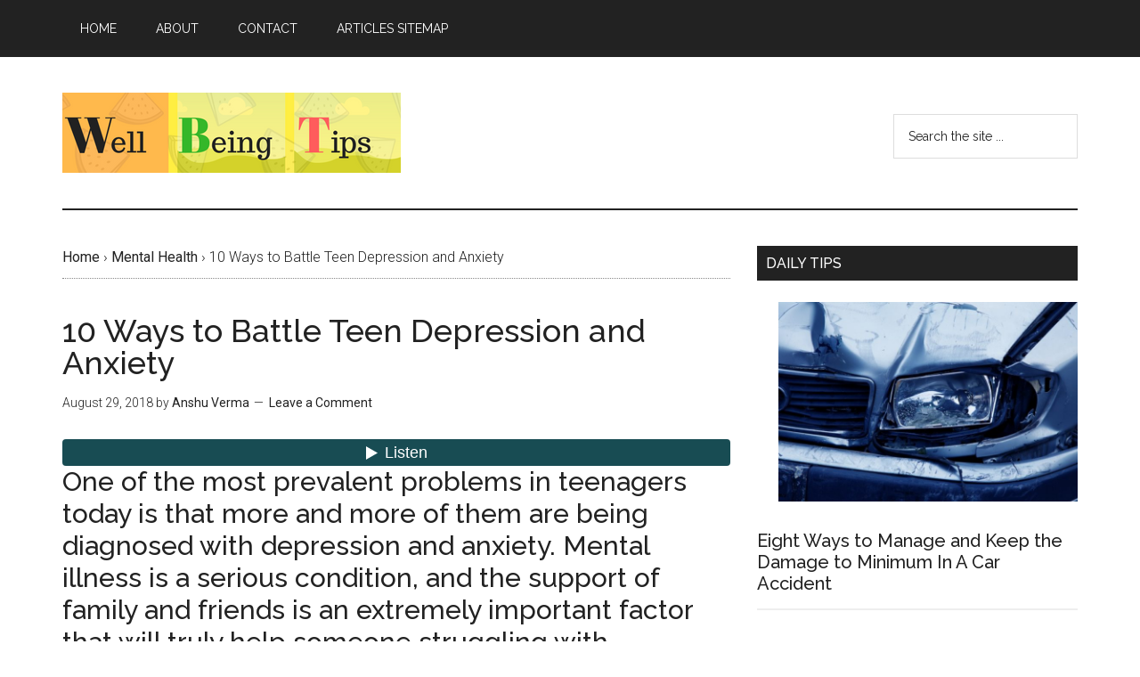

--- FILE ---
content_type: text/html; charset=UTF-8
request_url: https://wellbeing-support.com/10-ways-to-battle-teen-depression-and-anxiety/
body_size: 20522
content:
<!DOCTYPE html>
<html lang="en-US">
<head >
<meta charset="UTF-8" />
<meta name="viewport" content="width=device-width, initial-scale=1" />

		<script type='text/javascript'>
		(function() {
			var wpssCPToken = '785a43fafab41b5adf38d7fa73e4a7d28e3655d291c4249c7b53097c68adf929';
			
			// Add security token to comment form on submit
			if (typeof jQuery !== 'undefined') {
				jQuery(document).ready(function($) {
					$('#commentform, .comment-respond form').on('submit', function() {
						var existingToken = $(this).find('input[name="wpss_cp_token"]');
						if (existingToken.length === 0) {
							$(this).append('<input type="hidden" name="wpss_cp_token" value="' + wpssCPToken + '" />');
						}
						// Set cookie for additional validation
						document.cookie = 'wpss_cp_cookie=' + wpssCPToken + '; path=/; secure; samesite=strict;';
					});
				});
			} else {
				// Vanilla JavaScript fallback for sites without jQuery
				if (document.readyState === 'loading') {
					document.addEventListener('DOMContentLoaded', function() {
						setupSecurityValidation();
					});
				} else {
					setupSecurityValidation();
				}
				
				function setupSecurityValidation() {
					var form = document.getElementById('commentform');
					if (!form) form = document.querySelector('.comment-respond form');
					
					if (form) {
						form.addEventListener('submit', function(e) {
							var tokenInput = document.createElement('input');
							tokenInput.type = 'hidden';
							tokenInput.name = 'wpss_cp_token';
							tokenInput.value = wpssCPToken;
							form.appendChild(tokenInput);
							
							// Set security cookie
							document.cookie = 'wpss_cp_cookie=' + wpssCPToken + '; path=/; secure; samesite=strict;';
						});
					}
				}
			}
		})();
		</script><meta name='robots' content='index, follow, max-image-preview:large, max-snippet:-1, max-video-preview:-1' />

	<!-- This site is optimized with the Yoast SEO plugin v26.2 - https://yoast.com/wordpress/plugins/seo/ -->
	<title>10 Ways to Battle Teen Depression and Anxiety | Well Being Tips</title>
	<meta name="description" content="One of the most prevalent problems in teenagers today is that more and more of them are being diagnosed with depression and anxiety. Mental illness is a" />
	<link rel="canonical" href="https://wellbeing-support.com/10-ways-to-battle-teen-depression-and-anxiety/" />
	<meta property="og:locale" content="en_US" />
	<meta property="og:type" content="article" />
	<meta property="og:title" content="10 Ways to Battle Teen Depression and Anxiety | Well Being Tips" />
	<meta property="og:description" content="One of the most prevalent problems in teenagers today is that more and more of them are being diagnosed with depression and anxiety. Mental illness is a" />
	<meta property="og:url" content="https://wellbeing-support.com/10-ways-to-battle-teen-depression-and-anxiety/" />
	<meta property="og:site_name" content="Well Being Tips" />
	<meta property="article:publisher" content="https://www.facebook.com/WellbeingSupport" />
	<meta property="article:author" content="https://www.facebook.com/anshupriya.verma" />
	<meta property="article:published_time" content="2018-08-28T23:33:35+00:00" />
	<meta property="article:modified_time" content="2021-10-07T16:47:26+00:00" />
	<meta property="og:image" content="https://wellbeing-support.com/wp-content/uploads/2018/08/teen-depression-school.jpg" />
	<meta property="og:image:width" content="750" />
	<meta property="og:image:height" content="500" />
	<meta property="og:image:type" content="image/jpeg" />
	<meta name="author" content="Anshu Verma" />
	<script type="application/ld+json" class="yoast-schema-graph">{"@context":"https://schema.org","@graph":[{"@type":"Article","@id":"https://wellbeing-support.com/10-ways-to-battle-teen-depression-and-anxiety/#article","isPartOf":{"@id":"https://wellbeing-support.com/10-ways-to-battle-teen-depression-and-anxiety/"},"author":{"name":"Anshu Verma","@id":"https://wellbeing-support.com/#/schema/person/ffbe84116178bb2f5315c96932102ad7"},"headline":"10 Ways to Battle Teen Depression and Anxiety","datePublished":"2018-08-28T23:33:35+00:00","dateModified":"2021-10-07T16:47:26+00:00","mainEntityOfPage":{"@id":"https://wellbeing-support.com/10-ways-to-battle-teen-depression-and-anxiety/"},"wordCount":940,"commentCount":0,"publisher":{"@id":"https://wellbeing-support.com/#organization"},"image":{"@id":"https://wellbeing-support.com/10-ways-to-battle-teen-depression-and-anxiety/#primaryimage"},"thumbnailUrl":"https://wellbeing-support.com/wp-content/uploads/2018/08/teen-depression-school.jpg","keywords":["Teen Anxiety","Teen Depression","teenagers"],"articleSection":["Mental Health"],"inLanguage":"en-US","potentialAction":[{"@type":"CommentAction","name":"Comment","target":["https://wellbeing-support.com/10-ways-to-battle-teen-depression-and-anxiety/#respond"]}]},{"@type":"WebPage","@id":"https://wellbeing-support.com/10-ways-to-battle-teen-depression-and-anxiety/","url":"https://wellbeing-support.com/10-ways-to-battle-teen-depression-and-anxiety/","name":"10 Ways to Battle Teen Depression and Anxiety | Well Being Tips","isPartOf":{"@id":"https://wellbeing-support.com/#website"},"primaryImageOfPage":{"@id":"https://wellbeing-support.com/10-ways-to-battle-teen-depression-and-anxiety/#primaryimage"},"image":{"@id":"https://wellbeing-support.com/10-ways-to-battle-teen-depression-and-anxiety/#primaryimage"},"thumbnailUrl":"https://wellbeing-support.com/wp-content/uploads/2018/08/teen-depression-school.jpg","datePublished":"2018-08-28T23:33:35+00:00","dateModified":"2021-10-07T16:47:26+00:00","description":"One of the most prevalent problems in teenagers today is that more and more of them are being diagnosed with depression and anxiety. Mental illness is a","breadcrumb":{"@id":"https://wellbeing-support.com/10-ways-to-battle-teen-depression-and-anxiety/#breadcrumb"},"inLanguage":"en-US","potentialAction":[{"@type":"ReadAction","target":["https://wellbeing-support.com/10-ways-to-battle-teen-depression-and-anxiety/"]}]},{"@type":"ImageObject","inLanguage":"en-US","@id":"https://wellbeing-support.com/10-ways-to-battle-teen-depression-and-anxiety/#primaryimage","url":"https://wellbeing-support.com/wp-content/uploads/2018/08/teen-depression-school.jpg","contentUrl":"https://wellbeing-support.com/wp-content/uploads/2018/08/teen-depression-school.jpg","width":750,"height":500,"caption":"teen depression school"},{"@type":"BreadcrumbList","@id":"https://wellbeing-support.com/10-ways-to-battle-teen-depression-and-anxiety/#breadcrumb","itemListElement":[{"@type":"ListItem","position":1,"name":"Home","item":"https://wellbeing-support.com/"},{"@type":"ListItem","position":2,"name":"10 Ways to Battle Teen Depression and Anxiety"}]},{"@type":"WebSite","@id":"https://wellbeing-support.com/#website","url":"https://wellbeing-support.com/","name":"Well Being Tips","description":"Health Nutrition Exercises Beauty Social","publisher":{"@id":"https://wellbeing-support.com/#organization"},"potentialAction":[{"@type":"SearchAction","target":{"@type":"EntryPoint","urlTemplate":"https://wellbeing-support.com/?s={search_term_string}"},"query-input":{"@type":"PropertyValueSpecification","valueRequired":true,"valueName":"search_term_string"}}],"inLanguage":"en-US"},{"@type":"Organization","@id":"https://wellbeing-support.com/#organization","name":"Wellbeing Support","url":"https://wellbeing-support.com/","logo":{"@type":"ImageObject","inLanguage":"en-US","@id":"https://wellbeing-support.com/#/schema/logo/image/","url":"https://wellbeing-support.com/wp-content/uploads/2017/03/logo.jpg","contentUrl":"https://wellbeing-support.com/wp-content/uploads/2017/03/logo.jpg","width":512,"height":512,"caption":"Wellbeing Support"},"image":{"@id":"https://wellbeing-support.com/#/schema/logo/image/"},"sameAs":["https://www.facebook.com/WellbeingSupport","https://x.com/wellbeingweb"]},{"@type":"Person","@id":"https://wellbeing-support.com/#/schema/person/ffbe84116178bb2f5315c96932102ad7","name":"Anshu Verma","image":{"@type":"ImageObject","inLanguage":"en-US","@id":"https://wellbeing-support.com/#/schema/person/image/","url":"https://wellbeing-support.com/wp-content/uploads/2018/08/Anshu-Verma-100x100.jpg","contentUrl":"https://wellbeing-support.com/wp-content/uploads/2018/08/Anshu-Verma-100x100.jpg","caption":"Anshu Verma"},"description":"Anshu is the founder of Yolig.com, where she and her associates’ blog about the Yoga and Health that will help you get healthier and have a good lifestyle. Yolig is concentrated on the tips on how to practice yoga effectively and how to have a better and healthier lifestyle. She is also a Yoga Master for more than 7 years with professional teaching skills and excellent knowledge about Yoga.","sameAs":["https://www.facebook.com/anshupriya.verma","https://x.com/AnshuPriyaVerm1"]}]}</script>
	<!-- / Yoast SEO plugin. -->


<link rel="amphtml" href="https://wellbeing-support.com/10-ways-to-battle-teen-depression-and-anxiety/amp/" /><meta name="generator" content="AMP for WP 1.1.7.1"/><link rel='dns-prefetch' href='//www.googletagmanager.com' />
<link rel='dns-prefetch' href='//stats.wp.com' />
<link rel='dns-prefetch' href='//fonts.googleapis.com' />
<link rel="alternate" type="application/rss+xml" title="Well Being Tips &raquo; Feed" href="https://wellbeing-support.com/feed/" />
<link rel="alternate" type="application/rss+xml" title="Well Being Tips &raquo; Comments Feed" href="https://wellbeing-support.com/comments/feed/" />
<link rel="alternate" type="application/rss+xml" title="Well Being Tips &raquo; 10 Ways to Battle Teen Depression and Anxiety Comments Feed" href="https://wellbeing-support.com/10-ways-to-battle-teen-depression-and-anxiety/feed/" />
<link rel="alternate" title="oEmbed (JSON)" type="application/json+oembed" href="https://wellbeing-support.com/wp-json/oembed/1.0/embed?url=https%3A%2F%2Fwellbeing-support.com%2F10-ways-to-battle-teen-depression-and-anxiety%2F" />
<link rel="alternate" title="oEmbed (XML)" type="text/xml+oembed" href="https://wellbeing-support.com/wp-json/oembed/1.0/embed?url=https%3A%2F%2Fwellbeing-support.com%2F10-ways-to-battle-teen-depression-and-anxiety%2F&#038;format=xml" />
<link rel="alternate" type="application/json" href="https://wellbeing-support.com/10-ways-to-battle-teen-depression-and-anxiety/llm/" title="LLM Semantic Document - AI-Optimized Content" />
<style id='wp-img-auto-sizes-contain-inline-css' type='text/css'>
img:is([sizes=auto i],[sizes^="auto," i]){contain-intrinsic-size:3000px 1500px}
/*# sourceURL=wp-img-auto-sizes-contain-inline-css */
</style>

<link rel='stylesheet' id='magazine-pro-theme-css' href='https://wellbeing-support.com/wp-content/themes/magazine-pro/style.css?ver=1769096794' type='text/css' media='all' />
<style id='wp-emoji-styles-inline-css' type='text/css'>

	img.wp-smiley, img.emoji {
		display: inline !important;
		border: none !important;
		box-shadow: none !important;
		height: 1em !important;
		width: 1em !important;
		margin: 0 0.07em !important;
		vertical-align: -0.1em !important;
		background: none !important;
		padding: 0 !important;
	}
/*# sourceURL=wp-emoji-styles-inline-css */
</style>
<link rel='stylesheet' id='related-posts-by-taxonomy-css' href='https://wellbeing-support.com/wp-content/plugins/related-posts-by-taxonomy/includes/assets/css/styles.css?ver=a25996033b0d9e0117493ab97bfd662d' type='text/css' media='all' />
<link rel='stylesheet' id='tsbf_public_css-css' href='https://wellbeing-support.com/wp-content/plugins/simple-bmi-form/css/public.css?ver=1.0.15' type='text/css' media='all' />
<style id='tsbf_public_css-inline-css' type='text/css'>
.tsbf_form {
  padding: 0;
  margin: 0;
  font-size: 15px;
  background-color: #f4ffff;
  border: 1px solid #a9a9a9;
}
/*# sourceURL=tsbf_public_css-inline-css */
</style>
<link rel='stylesheet' id='ppress-frontend-css' href='https://wellbeing-support.com/wp-content/plugins/wp-user-avatar/assets/css/frontend.css?ver=4.16.6' type='text/css' media='all' />
<link rel='stylesheet' id='ppress-flatpickr-css' href='https://wellbeing-support.com/wp-content/plugins/wp-user-avatar/assets/flatpickr/flatpickr.min.css?ver=4.16.6' type='text/css' media='all' />
<link rel='stylesheet' id='ppress-select2-css' href='https://wellbeing-support.com/wp-content/plugins/wp-user-avatar/assets/select2/select2.min.css?ver=a25996033b0d9e0117493ab97bfd662d' type='text/css' media='all' />
<link rel='stylesheet' id='dashicons-css' href='https://wellbeing-support.com/wp-includes/css/dashicons.css?ver=a25996033b0d9e0117493ab97bfd662d' type='text/css' media='all' />
<link rel='stylesheet' id='google-fonts-css' href='//fonts.googleapis.com/css?family=Roboto%3A300%2C400%7CRaleway%3A400%2C500%2C900&#038;ver=3.1' type='text/css' media='all' />
<script type="text/javascript" src="https://wellbeing-support.com/wp-includes/js/jquery/jquery.js?ver=3.7.1" id="jquery-core-js"></script>
<script type="text/javascript" src="https://wellbeing-support.com/wp-includes/js/jquery/jquery-migrate.js?ver=3.4.1" id="jquery-migrate-js"></script>
<script type="text/javascript" id="dlm-public-js-extra">
/* <![CDATA[ */
var dlmVars = {"logStatus":"enabled","jsErrorLogging":{"status":"","url":"https://wellbeing-support.com/wp-admin/admin-ajax.php","nonce":"8bdd073a8b","action":"log_js_errors"}};
//# sourceURL=dlm-public-js-extra
/* ]]> */
</script>
<script type="text/javascript" src="https://wellbeing-support.com/wp-content/plugins/debug-log-manager/assets/js/public.js?ver=2.4.3" id="dlm-public-js"></script>
<script type="text/javascript" src="https://wellbeing-support.com/wp-content/plugins/wp-user-avatar/assets/flatpickr/flatpickr.min.js?ver=4.16.6" id="ppress-flatpickr-js"></script>
<script type="text/javascript" src="https://wellbeing-support.com/wp-content/plugins/wp-user-avatar/assets/select2/select2.min.js?ver=4.16.6" id="ppress-select2-js"></script>
<script type="text/javascript" src="https://wellbeing-support.com/wp-content/themes/magazine-pro/js/entry-date.js?ver=1.0.0" id="magazine-entry-date-js"></script>
<script type="text/javascript" src="https://wellbeing-support.com/wp-content/themes/magazine-pro/js/responsive-menu.js?ver=1.0.0" id="magazine-responsive-menu-js"></script>

<!-- Google tag (gtag.js) snippet added by Site Kit -->
<!-- Google Analytics snippet added by Site Kit -->
<script type="text/javascript" src="https://www.googletagmanager.com/gtag/js?id=GT-TNGQXWX" id="google_gtagjs-js" async></script>
<script type="text/javascript" id="google_gtagjs-js-after">
/* <![CDATA[ */
window.dataLayer = window.dataLayer || [];function gtag(){dataLayer.push(arguments);}
gtag("set","linker",{"domains":["wellbeing-support.com"]});
gtag("js", new Date());
gtag("set", "developer_id.dZTNiMT", true);
gtag("config", "GT-TNGQXWX");
//# sourceURL=google_gtagjs-js-after
/* ]]> */
</script>
<link rel="https://api.w.org/" href="https://wellbeing-support.com/wp-json/" /><link rel="alternate" title="JSON" type="application/json" href="https://wellbeing-support.com/wp-json/wp/v2/posts/20415" /><link rel="EditURI" type="application/rsd+xml" title="RSD" href="https://wellbeing-support.com/xmlrpc.php?rsd" />

<link rel='shortlink' href='https://wellbeing-support.com/?p=20415' />
<meta name="generator" content="Site Kit by Google 1.164.0" />	<style>img#wpstats{display:none}</style>
		<link rel="pingback" href="https://wellbeing-support.com/xmlrpc.php" />
<script async src="//pagead2.googlesyndication.com/pagead/js/adsbygoogle.js"></script>
<script>
  (adsbygoogle = window.adsbygoogle || []).push({
    google_ad_client: "ca-pub-2204256116487426",
    enable_page_level_ads: true
  });
</script>

<script>
  (function(i,s,o,g,r,a,m){i['GoogleAnalyticsObject']=r;i[r]=i[r]||function(){
  (i[r].q=i[r].q||[]).push(arguments)},i[r].l=1*new Date();a=s.createElement(o),
  m=s.getElementsByTagName(o)[0];a.async=1;a.src=g;m.parentNode.insertBefore(a,m)
  })(window,document,'script','https://www.google-analytics.com/analytics.js','ga');

  ga('create', 'UA-102300654-1', 'auto');
  ga('send', 'pageview');

</script><style type="text/css">.site-title a { background: url(https://wellbeing-support.com/wp-content/uploads/2017/03/Well-Being-Tips.png) no-repeat !important; }</style>

<!-- Google AdSense meta tags added by Site Kit -->
<meta name="google-adsense-platform-account" content="ca-host-pub-2644536267352236">
<meta name="google-adsense-platform-domain" content="sitekit.withgoogle.com">
<!-- End Google AdSense meta tags added by Site Kit -->
<style type="text/css">.broken_link, a.broken_link {
	text-decoration: line-through;
}</style><link rel="icon" href="https://wellbeing-support.com/wp-content/uploads/2017/03/cropped-logo-32x32.jpg" sizes="32x32" />
<link rel="icon" href="https://wellbeing-support.com/wp-content/uploads/2017/03/cropped-logo-192x192.jpg" sizes="192x192" />
<link rel="apple-touch-icon" href="https://wellbeing-support.com/wp-content/uploads/2017/03/cropped-logo-180x180.jpg" />
<meta name="msapplication-TileImage" content="https://wellbeing-support.com/wp-content/uploads/2017/03/cropped-logo-270x270.jpg" />
		<style type="text/css" id="wp-custom-css">
			.entry-content .wp-caption-text {
    font-size: 12px;
    font-weight: 100;
    margin: 0;
    text-align: center;
}		</style>
		<style id='global-styles-inline-css' type='text/css'>
:root{--wp--preset--aspect-ratio--square: 1;--wp--preset--aspect-ratio--4-3: 4/3;--wp--preset--aspect-ratio--3-4: 3/4;--wp--preset--aspect-ratio--3-2: 3/2;--wp--preset--aspect-ratio--2-3: 2/3;--wp--preset--aspect-ratio--16-9: 16/9;--wp--preset--aspect-ratio--9-16: 9/16;--wp--preset--color--black: #000000;--wp--preset--color--cyan-bluish-gray: #abb8c3;--wp--preset--color--white: #ffffff;--wp--preset--color--pale-pink: #f78da7;--wp--preset--color--vivid-red: #cf2e2e;--wp--preset--color--luminous-vivid-orange: #ff6900;--wp--preset--color--luminous-vivid-amber: #fcb900;--wp--preset--color--light-green-cyan: #7bdcb5;--wp--preset--color--vivid-green-cyan: #00d084;--wp--preset--color--pale-cyan-blue: #8ed1fc;--wp--preset--color--vivid-cyan-blue: #0693e3;--wp--preset--color--vivid-purple: #9b51e0;--wp--preset--gradient--vivid-cyan-blue-to-vivid-purple: linear-gradient(135deg,rgb(6,147,227) 0%,rgb(155,81,224) 100%);--wp--preset--gradient--light-green-cyan-to-vivid-green-cyan: linear-gradient(135deg,rgb(122,220,180) 0%,rgb(0,208,130) 100%);--wp--preset--gradient--luminous-vivid-amber-to-luminous-vivid-orange: linear-gradient(135deg,rgb(252,185,0) 0%,rgb(255,105,0) 100%);--wp--preset--gradient--luminous-vivid-orange-to-vivid-red: linear-gradient(135deg,rgb(255,105,0) 0%,rgb(207,46,46) 100%);--wp--preset--gradient--very-light-gray-to-cyan-bluish-gray: linear-gradient(135deg,rgb(238,238,238) 0%,rgb(169,184,195) 100%);--wp--preset--gradient--cool-to-warm-spectrum: linear-gradient(135deg,rgb(74,234,220) 0%,rgb(151,120,209) 20%,rgb(207,42,186) 40%,rgb(238,44,130) 60%,rgb(251,105,98) 80%,rgb(254,248,76) 100%);--wp--preset--gradient--blush-light-purple: linear-gradient(135deg,rgb(255,206,236) 0%,rgb(152,150,240) 100%);--wp--preset--gradient--blush-bordeaux: linear-gradient(135deg,rgb(254,205,165) 0%,rgb(254,45,45) 50%,rgb(107,0,62) 100%);--wp--preset--gradient--luminous-dusk: linear-gradient(135deg,rgb(255,203,112) 0%,rgb(199,81,192) 50%,rgb(65,88,208) 100%);--wp--preset--gradient--pale-ocean: linear-gradient(135deg,rgb(255,245,203) 0%,rgb(182,227,212) 50%,rgb(51,167,181) 100%);--wp--preset--gradient--electric-grass: linear-gradient(135deg,rgb(202,248,128) 0%,rgb(113,206,126) 100%);--wp--preset--gradient--midnight: linear-gradient(135deg,rgb(2,3,129) 0%,rgb(40,116,252) 100%);--wp--preset--font-size--small: 13px;--wp--preset--font-size--medium: 20px;--wp--preset--font-size--large: 36px;--wp--preset--font-size--x-large: 42px;--wp--preset--spacing--20: 0.44rem;--wp--preset--spacing--30: 0.67rem;--wp--preset--spacing--40: 1rem;--wp--preset--spacing--50: 1.5rem;--wp--preset--spacing--60: 2.25rem;--wp--preset--spacing--70: 3.38rem;--wp--preset--spacing--80: 5.06rem;--wp--preset--shadow--natural: 6px 6px 9px rgba(0, 0, 0, 0.2);--wp--preset--shadow--deep: 12px 12px 50px rgba(0, 0, 0, 0.4);--wp--preset--shadow--sharp: 6px 6px 0px rgba(0, 0, 0, 0.2);--wp--preset--shadow--outlined: 6px 6px 0px -3px rgb(255, 255, 255), 6px 6px rgb(0, 0, 0);--wp--preset--shadow--crisp: 6px 6px 0px rgb(0, 0, 0);}:where(.is-layout-flex){gap: 0.5em;}:where(.is-layout-grid){gap: 0.5em;}body .is-layout-flex{display: flex;}.is-layout-flex{flex-wrap: wrap;align-items: center;}.is-layout-flex > :is(*, div){margin: 0;}body .is-layout-grid{display: grid;}.is-layout-grid > :is(*, div){margin: 0;}:where(.wp-block-columns.is-layout-flex){gap: 2em;}:where(.wp-block-columns.is-layout-grid){gap: 2em;}:where(.wp-block-post-template.is-layout-flex){gap: 1.25em;}:where(.wp-block-post-template.is-layout-grid){gap: 1.25em;}.has-black-color{color: var(--wp--preset--color--black) !important;}.has-cyan-bluish-gray-color{color: var(--wp--preset--color--cyan-bluish-gray) !important;}.has-white-color{color: var(--wp--preset--color--white) !important;}.has-pale-pink-color{color: var(--wp--preset--color--pale-pink) !important;}.has-vivid-red-color{color: var(--wp--preset--color--vivid-red) !important;}.has-luminous-vivid-orange-color{color: var(--wp--preset--color--luminous-vivid-orange) !important;}.has-luminous-vivid-amber-color{color: var(--wp--preset--color--luminous-vivid-amber) !important;}.has-light-green-cyan-color{color: var(--wp--preset--color--light-green-cyan) !important;}.has-vivid-green-cyan-color{color: var(--wp--preset--color--vivid-green-cyan) !important;}.has-pale-cyan-blue-color{color: var(--wp--preset--color--pale-cyan-blue) !important;}.has-vivid-cyan-blue-color{color: var(--wp--preset--color--vivid-cyan-blue) !important;}.has-vivid-purple-color{color: var(--wp--preset--color--vivid-purple) !important;}.has-black-background-color{background-color: var(--wp--preset--color--black) !important;}.has-cyan-bluish-gray-background-color{background-color: var(--wp--preset--color--cyan-bluish-gray) !important;}.has-white-background-color{background-color: var(--wp--preset--color--white) !important;}.has-pale-pink-background-color{background-color: var(--wp--preset--color--pale-pink) !important;}.has-vivid-red-background-color{background-color: var(--wp--preset--color--vivid-red) !important;}.has-luminous-vivid-orange-background-color{background-color: var(--wp--preset--color--luminous-vivid-orange) !important;}.has-luminous-vivid-amber-background-color{background-color: var(--wp--preset--color--luminous-vivid-amber) !important;}.has-light-green-cyan-background-color{background-color: var(--wp--preset--color--light-green-cyan) !important;}.has-vivid-green-cyan-background-color{background-color: var(--wp--preset--color--vivid-green-cyan) !important;}.has-pale-cyan-blue-background-color{background-color: var(--wp--preset--color--pale-cyan-blue) !important;}.has-vivid-cyan-blue-background-color{background-color: var(--wp--preset--color--vivid-cyan-blue) !important;}.has-vivid-purple-background-color{background-color: var(--wp--preset--color--vivid-purple) !important;}.has-black-border-color{border-color: var(--wp--preset--color--black) !important;}.has-cyan-bluish-gray-border-color{border-color: var(--wp--preset--color--cyan-bluish-gray) !important;}.has-white-border-color{border-color: var(--wp--preset--color--white) !important;}.has-pale-pink-border-color{border-color: var(--wp--preset--color--pale-pink) !important;}.has-vivid-red-border-color{border-color: var(--wp--preset--color--vivid-red) !important;}.has-luminous-vivid-orange-border-color{border-color: var(--wp--preset--color--luminous-vivid-orange) !important;}.has-luminous-vivid-amber-border-color{border-color: var(--wp--preset--color--luminous-vivid-amber) !important;}.has-light-green-cyan-border-color{border-color: var(--wp--preset--color--light-green-cyan) !important;}.has-vivid-green-cyan-border-color{border-color: var(--wp--preset--color--vivid-green-cyan) !important;}.has-pale-cyan-blue-border-color{border-color: var(--wp--preset--color--pale-cyan-blue) !important;}.has-vivid-cyan-blue-border-color{border-color: var(--wp--preset--color--vivid-cyan-blue) !important;}.has-vivid-purple-border-color{border-color: var(--wp--preset--color--vivid-purple) !important;}.has-vivid-cyan-blue-to-vivid-purple-gradient-background{background: var(--wp--preset--gradient--vivid-cyan-blue-to-vivid-purple) !important;}.has-light-green-cyan-to-vivid-green-cyan-gradient-background{background: var(--wp--preset--gradient--light-green-cyan-to-vivid-green-cyan) !important;}.has-luminous-vivid-amber-to-luminous-vivid-orange-gradient-background{background: var(--wp--preset--gradient--luminous-vivid-amber-to-luminous-vivid-orange) !important;}.has-luminous-vivid-orange-to-vivid-red-gradient-background{background: var(--wp--preset--gradient--luminous-vivid-orange-to-vivid-red) !important;}.has-very-light-gray-to-cyan-bluish-gray-gradient-background{background: var(--wp--preset--gradient--very-light-gray-to-cyan-bluish-gray) !important;}.has-cool-to-warm-spectrum-gradient-background{background: var(--wp--preset--gradient--cool-to-warm-spectrum) !important;}.has-blush-light-purple-gradient-background{background: var(--wp--preset--gradient--blush-light-purple) !important;}.has-blush-bordeaux-gradient-background{background: var(--wp--preset--gradient--blush-bordeaux) !important;}.has-luminous-dusk-gradient-background{background: var(--wp--preset--gradient--luminous-dusk) !important;}.has-pale-ocean-gradient-background{background: var(--wp--preset--gradient--pale-ocean) !important;}.has-electric-grass-gradient-background{background: var(--wp--preset--gradient--electric-grass) !important;}.has-midnight-gradient-background{background: var(--wp--preset--gradient--midnight) !important;}.has-small-font-size{font-size: var(--wp--preset--font-size--small) !important;}.has-medium-font-size{font-size: var(--wp--preset--font-size--medium) !important;}.has-large-font-size{font-size: var(--wp--preset--font-size--large) !important;}.has-x-large-font-size{font-size: var(--wp--preset--font-size--x-large) !important;}
/*# sourceURL=global-styles-inline-css */
</style>
<style id='core-block-supports-inline-css' type='text/css'>
/**
 * Core styles: block-supports
 */

/*# sourceURL=core-block-supports-inline-css */
</style>
</head>
<body data-rsssl=1 class="wp-singular post-template-default single single-post postid-20415 single-format-standard wp-theme-genesis wp-child-theme-magazine-pro custom-header header-image content-sidebar genesis-breadcrumbs-visible genesis-footer-widgets-hidden magazine-pro-orange primary-nav"><div class="site-container"><nav class="nav-primary" aria-label="Main"><div class="wrap"><ul id="menu-menu" class="menu genesis-nav-menu menu-primary"><li id="menu-item-4021" class="menu-item menu-item-type-custom menu-item-object-custom menu-item-home menu-item-4021"><a href="https://wellbeing-support.com/"><span >Home</span></a></li>
<li id="menu-item-4020" class="menu-item menu-item-type-post_type menu-item-object-page menu-item-has-children menu-item-4020"><a href="https://wellbeing-support.com/about-2/"><span >About</span></a>
<ul class="sub-menu">
	<li id="menu-item-12369" class="menu-item menu-item-type-post_type menu-item-object-page menu-item-12369"><a href="https://wellbeing-support.com/terms-use-privacy-policy/"><span >Terms &#038; Privacy</span></a></li>
	<li id="menu-item-4023" class="menu-item menu-item-type-post_type menu-item-object-page menu-item-4023"><a href="https://wellbeing-support.com/calculate-bmi/"><span >Calculate BMI</span></a></li>
</ul>
</li>
<li id="menu-item-4024" class="menu-item menu-item-type-post_type menu-item-object-page menu-item-has-children menu-item-4024"><a href="https://wellbeing-support.com/contact/"><span >Contact</span></a>
<ul class="sub-menu">
	<li id="menu-item-4022" class="menu-item menu-item-type-post_type menu-item-object-page menu-item-4022"><a href="https://wellbeing-support.com/authors/"><span >Authors</span></a></li>
</ul>
</li>
<li id="menu-item-7369" class="menu-item menu-item-type-post_type menu-item-object-page menu-item-7369"><a href="https://wellbeing-support.com/sitemap/"><span >Articles Sitemap</span></a></li>
</ul></div></nav><header class="site-header"><div class="wrap"><div class="title-area"><p class="site-title"><a href="https://wellbeing-support.com/">Well Being Tips</a></p><p class="site-description">Health Nutrition Exercises Beauty Social</p></div><div class="widget-area header-widget-area"><section id="search-3" class="widget widget_search"><div class="widget-wrap"><form class="search-form" method="get" action="https://wellbeing-support.com/" role="search"><input class="search-form-input" type="search" name="s" id="searchform-1" placeholder="Search the site ..."><input class="search-form-submit" type="submit" value="Search"><meta content="https://wellbeing-support.com/?s={s}"></form></div></section>
</div></div></header><div class="site-inner"><div class="content-sidebar-wrap"><main class="content"><div class="breadcrumb"><span class="breadcrumb-link-wrap"><a class="breadcrumb-link" href="https://wellbeing-support.com/"><span class="breadcrumb-link-text-wrap">Home</span></a><meta ></span> &rsaquo; <span class="breadcrumb-link-wrap"><a class="breadcrumb-link" href="https://wellbeing-support.com/category/mental-health/"><span class="breadcrumb-link-text-wrap">Mental Health</span></a><meta ></span> &rsaquo; 10 Ways to Battle Teen Depression and Anxiety</div><article class="post-20415 post type-post status-publish format-standard has-post-thumbnail category-mental-health tag-teen-anxiety tag-teen-depression tag-teenagers entry" aria-label="10 Ways to Battle Teen Depression and Anxiety"><header class="entry-header"><h1 class="entry-title">10 Ways to Battle Teen Depression and Anxiety</h1>
<p class="entry-meta"><time class="entry-time">August 29, 2018</time> by <span class="entry-author"><a href="https://wellbeing-support.com/author/anshu-verma/" class="entry-author-link" rel="author"><span class="entry-author-name">Anshu Verma</span></a></span> <span class="entry-comments-link"><a href="https://wellbeing-support.com/10-ways-to-battle-teen-depression-and-anxiety/#respond">Leave a Comment</a></span> </p></header><div class="entry-content"><tts-play-button data-id='1' class='tts_play_button'></tts-play-button><h2>One of the most prevalent problems in teenagers today is that more and more of them are being diagnosed with depression and anxiety. Mental illness is a serious condition, and the support of family and friends is an extremely important factor that will truly help someone struggling with depression and anxiety.</h2>
<p><img decoding="async" class="aligncenter size-full wp-image-20417" src="https://wellbeing-support.com/wp-content/uploads/2018/08/teen-depression-school.jpg" alt="teen depression school" width="750" height="500" srcset="https://wellbeing-support.com/wp-content/uploads/2018/08/teen-depression-school.jpg 750w, https://wellbeing-support.com/wp-content/uploads/2018/08/teen-depression-school-300x200.jpg 300w" sizes="(max-width: 750px) 100vw, 750px" /></p>
<p>If you’re wondering how to help someone with this kind of condition, here are 10 tips that will help teenagers overcome depression and anxiety.</p>
<h2>1. Create plenty of opportunities to move</h2>
<p><img decoding="async" class="aligncenter size-full wp-image-20423" src="https://wellbeing-support.com/wp-content/uploads/2018/08/teen-basketball-game.jpg" alt="teen basketball game" width="750" height="500" srcset="https://wellbeing-support.com/wp-content/uploads/2018/08/teen-basketball-game.jpg 750w, https://wellbeing-support.com/wp-content/uploads/2018/08/teen-basketball-game-300x200.jpg 300w" sizes="(max-width: 750px) 100vw, 750px" /></p>
<p>Sports, exercise and dance do not only help improve one’s fitness – they can also do a lot to uplift one’s mood. When you move, your body releases endorphins which are otherwise known as happy hormones. Have him sign up for the gym, or a simple invitation to go out and take a walk is already very helpful.</p>
<h2>2. Get lots of sun exposure</h2>
<p><img loading="lazy" decoding="async" class="aligncenter size-full wp-image-20424" src="https://wellbeing-support.com/wp-content/uploads/2018/08/teen-on-a-sandy-beach.jpg" alt="teen on a sun beach" width="750" height="563" srcset="https://wellbeing-support.com/wp-content/uploads/2018/08/teen-on-a-sandy-beach.jpg 750w, https://wellbeing-support.com/wp-content/uploads/2018/08/teen-on-a-sandy-beach-300x225.jpg 300w" sizes="auto, (max-width: 750px) 100vw, 750px" /></p>
<p>Sunshine and sunlight aren’t connected to cheerfulness for anything. Research indicates that sun exposure can lift one’s serotonin levels – which is very much lacking in teens who have depression and anxiety. A nice picnic or a game of frisbee under the sun – or simply pulling away one’s bedroom curtains to let some sunshine in – will be very beneficial.</p>
<h2>3. Establish a routine</h2>
<p><img loading="lazy" decoding="async" class="aligncenter size-full wp-image-20419" src="https://wellbeing-support.com/wp-content/uploads/2018/08/lifestyle-clock.jpg" alt="lifestyle clock" width="600" height="600" srcset="https://wellbeing-support.com/wp-content/uploads/2018/08/lifestyle-clock.jpg 600w, https://wellbeing-support.com/wp-content/uploads/2018/08/lifestyle-clock-150x150.jpg 150w, https://wellbeing-support.com/wp-content/uploads/2018/08/lifestyle-clock-300x300.jpg 300w, https://wellbeing-support.com/wp-content/uploads/2018/08/lifestyle-clock-100x100.jpg 100w" sizes="auto, (max-width: 600px) 100vw, 600px" /></p>
<p>Teens who are depressed and anxious can very easily spend the day doing nothing, which can leave them feeling even more depressed. Do your best to help them create and go through a daily routine so they feel useful and functional, which can lead to more satisfied feelings of self-worth.</p>
<h2>4. Pay special attention to diet</h2>
<p><img loading="lazy" decoding="async" class="aligncenter size-full wp-image-20422" src="https://wellbeing-support.com/wp-content/uploads/2018/08/proteins-and-vitamis-rich-food.jpg" alt="proteins and vitamis rich food" width="750" height="421" srcset="https://wellbeing-support.com/wp-content/uploads/2018/08/proteins-and-vitamis-rich-food.jpg 750w, https://wellbeing-support.com/wp-content/uploads/2018/08/proteins-and-vitamis-rich-food-300x168.jpg 300w" sizes="auto, (max-width: 750px) 100vw, 750px" /></p>
<p>Nutrition is a very important factor in battling depression and anxiety, so research on food items that will help uplift one’s mood and give more energy. Steer clear of junk food and caffeine that can contribute to either lethargy (hello, carbs!) or an even more elevated level of anxiety (we’re looking at you, soda!).</p>
<h2>5. Explore herbal and natural remedies like Chinese herbs</h2>
<p><img loading="lazy" decoding="async" class="aligncenter size-full wp-image-20418" src="https://wellbeing-support.com/wp-content/uploads/2018/08/dry-food.jpg" alt="Dry chinese food herbs" width="750" height="500" srcset="https://wellbeing-support.com/wp-content/uploads/2018/08/dry-food.jpg 750w, https://wellbeing-support.com/wp-content/uploads/2018/08/dry-food-300x200.jpg 300w" sizes="auto, (max-width: 750px) 100vw, 750px" /></p>
<p>Many teens diagnosed with depression and anxiety will likely be given a prescription, but if this is not the case in the teen you are concerned about then herbal and natural remedies such as Chinese herbs can greatly assist in lifting his mood, energy and attention. There are many Chinese herbs that can help with these, such as ginseng for example.</p>
<h2>6. Regularize sleep patterns</h2>
<p><img loading="lazy" decoding="async" class="aligncenter size-full wp-image-20421" src="https://wellbeing-support.com/wp-content/uploads/2018/08/modern-fresh-colored-bedroom.jpg" alt="modern fresh colored bedroom" width="750" height="500" srcset="https://wellbeing-support.com/wp-content/uploads/2018/08/modern-fresh-colored-bedroom.jpg 750w, https://wellbeing-support.com/wp-content/uploads/2018/08/modern-fresh-colored-bedroom-300x200.jpg 300w" sizes="auto, (max-width: 750px) 100vw, 750px" /></p>
<p>Lack of sleep can really do a number on someone suffering from anxiety, and depressed teens find that good sleep is hard to come by. Encourage him to try and sleep early and at a regular time to establish a good sleep habit. Set up his bedroom so sleep will come more easily so his body will feel more rested and therefore in a better shape to tackle the day.</p>
<h2>7. Balance social activities with alone time</h2>
<p><img loading="lazy" decoding="async" class="aligncenter size-full wp-image-20427" src="https://wellbeing-support.com/wp-content/uploads/2018/08/teens-cafe-chat.jpg" alt="Teens social time bar" width="750" height="500" srcset="https://wellbeing-support.com/wp-content/uploads/2018/08/teens-cafe-chat.jpg 750w, https://wellbeing-support.com/wp-content/uploads/2018/08/teens-cafe-chat-300x200.jpg 300w" sizes="auto, (max-width: 750px) 100vw, 750px" /></p>
<p>Depressed or anxious teens often prefer to be alone, and this is something that you should respect. However, too much of this can be debilitating to his condition so make sure to balance it with social interaction. Look for consistent ways to interact with him so he will feel assured that others are there for him when he needs them.</p>
<h2>8. Celebrate small wins</h2>
<p><img loading="lazy" decoding="async" class="aligncenter size-full wp-image-20420" src="https://wellbeing-support.com/wp-content/uploads/2018/08/like-it.jpg" alt="celebrate and like it" width="750" height="500" srcset="https://wellbeing-support.com/wp-content/uploads/2018/08/like-it.jpg 750w, https://wellbeing-support.com/wp-content/uploads/2018/08/like-it-300x200.jpg 300w" sizes="auto, (max-width: 750px) 100vw, 750px" /></p>
<p>Depressed and anxious teens are very hard on themselves. This low self-esteem can cause them to overlook small wins in favor of sinking deeper into self-loathing. To combat this, point out the little gains that he’s made to make him feel that he’s moving towards improvement. If he makes it to school on time every day last week, that’s already something to commend him for.</p>
<p>If he does a load of laundry without being told to, say thanks for it. Small things like that can mean a lot to someone who feels like there is very little for him to offer.</p>
<h2>9. Listen to empathize</h2>
<p><img loading="lazy" decoding="async" class="aligncenter size-full wp-image-20426" src="https://wellbeing-support.com/wp-content/uploads/2018/08/teen-smile.jpg" alt="teen smile" width="750" height="500" srcset="https://wellbeing-support.com/wp-content/uploads/2018/08/teen-smile.jpg 750w, https://wellbeing-support.com/wp-content/uploads/2018/08/teen-smile-300x200.jpg 300w" sizes="auto, (max-width: 750px) 100vw, 750px" /></p>
<p>Tread lightly and aim to listen without having to deliver a response, reproach, or reprimand afterward. Many times, depressed teens are just looking for someone to listen to them without necessarily asking for advice or suggestions. Your presence and empathy can help him feel like he is able to unload his troubles and make his burden feel a lot lighter.</p>
<h2>10. Seek professional help</h2>
<p><img loading="lazy" decoding="async" class="aligncenter size-full wp-image-20425" src="https://wellbeing-support.com/wp-content/uploads/2018/08/teen-psychologist.jpg" alt="teen psychologist" width="750" height="501" srcset="https://wellbeing-support.com/wp-content/uploads/2018/08/teen-psychologist.jpg 750w, https://wellbeing-support.com/wp-content/uploads/2018/08/teen-psychologist-300x200.jpg 300w" sizes="auto, (max-width: 750px) 100vw, 750px" /></p>
<p>There might come a time when a professional will be needed to help address the problem, so be open to that and accompany him to a therapist or a psychiatrist. A medical professional will know how to best respond to him if the need for a neutral person who will not get too involved arises.</p>
<h3>The Importance of Nixing Bad Habits</h3>
<p>Aside from exercise, Chinese herbs, good sleep, and social interaction, it is important to eliminate some bad habits a teenager might have. These <a href="https://wellbeing-support.com/6-habits-that-may-lead-to-depression/">habits lead to depression and anxiety</a>:</p>
<ul>
<li><b>Vices, smoking, drinking, and doing drugs are all bad for a troubled teen.</b> While these habits lead to depression and anxiety, it can even amplify the condition if it is already there.</li>
<li><b>Hanging out with peers who are not a good influence.</b> Discourage interaction with peers who are highly critical of him and exercise peer pressure. These people contribute to his condition instead of helping to manage it.</li>
</ul>
<h4>Conclusion</h4>
<p><strong>For a lot of teens, depression and anxiety can very well accompany them as they transition from youth to adulthood. This is why it is important to apply strategies that will allow them to manage their condition even as teenagers. Your presence, these tips, and the determination to overcome depression and anxiety will do a lot to help a teenager better navigate his way through the murky waters of his mental health problems.</strong></p>
<!--<rdf:RDF xmlns:rdf="http://www.w3.org/1999/02/22-rdf-syntax-ns#"
			xmlns:dc="http://purl.org/dc/elements/1.1/"
			xmlns:trackback="http://madskills.com/public/xml/rss/module/trackback/">
		<rdf:Description rdf:about="https://wellbeing-support.com/10-ways-to-battle-teen-depression-and-anxiety/"
    dc:identifier="https://wellbeing-support.com/10-ways-to-battle-teen-depression-and-anxiety/"
    dc:title="10 Ways to Battle Teen Depression and Anxiety"
    trackback:ping="https://wellbeing-support.com/10-ways-to-battle-teen-depression-and-anxiety/trackback/" />
</rdf:RDF>-->
</div> <footer class="entry-footer"><p class="entry-meta"><span class="entry-categories">Filed Under: <a href="https://wellbeing-support.com/category/mental-health/" rel="category tag">Mental Health</a></span> <span class="entry-tags">Tagged With: <a href="https://wellbeing-support.com/tag/teen-anxiety/" rel="tag">Teen Anxiety</a>, <a href="https://wellbeing-support.com/tag/teen-depression/" rel="tag">Teen Depression</a>, <a href="https://wellbeing-support.com/tag/teenagers/" rel="tag">teenagers</a></span></p></footer></article><section class="author-box"><img data-del="avatar" src='https://wellbeing-support.com/wp-content/uploads/2018/08/Anshu-Verma-150x150.jpg' class='avatar pp-user-avatar avatar-140 photo ' height='140' width='140'/><h4 class="author-box-title">About <span itemprop="name">Anshu Verma</span></h4><div class="author-box-content" itemprop="description"><p>Anshu is the founder of Yolig.com, where she and her associates’ blog about the Yoga and Health that will help you get healthier and have a good lifestyle. Yolig is concentrated on the tips on how to practice yoga effectively and how to have a better and healthier lifestyle. She is also a Yoga Master for more than 7 years with professional teaching skills and excellent knowledge about Yoga.</p>
</div></section><div class="rpbt_shortcode">
<h3>Related Posts</h3>
<div id='rpbt-related-gallery-1' class='gallery related-gallery related-galleryid-20415 gallery-columns-3 gallery-size-medium'><figure class='gallery-item' role='group' aria-label='13 Signs an Adolescent May Need Mental Health Therapy'>
			<div class='gallery-icon landscape'>
				<a href='https://wellbeing-support.com/13-signs-an-adolescent-may-need-mental-health-therapy/'><img width="725" height="483" src="https://wellbeing-support.com/wp-content/uploads/2020/07/adolescent-girl-headphones.jpg" class="attachment-medium size-medium" alt="girl headphones" aria-describedby="rpbt-related-gallery-1-21615" decoding="async" loading="lazy" /></a>
			</div>
				<figcaption class='wp-caption-text gallery-caption' id='rpbt-related-gallery-1-21615'>
				13 Signs an Adolescent May Need Mental Health Therapy
				</figcaption></figure><figure class='gallery-item' role='group' aria-label='Signs Your Child May Need Counselling'>
			<div class='gallery-icon landscape'>
				<a href='https://wellbeing-support.com/signs-your-child-may-need-counselling/'><img width="725" height="483" src="https://wellbeing-support.com/wp-content/uploads/2020/07/family-child-counselling.jpg" class="attachment-medium size-medium" alt="family child counselling" aria-describedby="rpbt-related-gallery-1-21603" decoding="async" loading="lazy" /></a>
			</div>
				<figcaption class='wp-caption-text gallery-caption' id='rpbt-related-gallery-1-21603'>
				Signs Your Child May Need Counselling
				</figcaption></figure><figure class='gallery-item' role='group' aria-label='Creative Ways To Discourage Teen Drinking'>
			<div class='gallery-icon landscape'>
				<a href='https://wellbeing-support.com/creative-ways-discourage-teen-drinking/'><img width="300" height="225" src="https://wellbeing-support.com/wp-content/uploads/2013/11/5143421728_50536dabd4-300x225.jpg" class="attachment-medium size-medium" alt="" aria-describedby="rpbt-related-gallery-1-12830" decoding="async" loading="lazy" srcset="https://wellbeing-support.com/wp-content/uploads/2013/11/5143421728_50536dabd4-300x225.jpg 300w, https://wellbeing-support.com/wp-content/uploads/2013/11/5143421728_50536dabd4.jpg 500w" sizes="auto, (max-width: 300px) 100vw, 300px" /></a>
			</div>
				<figcaption class='wp-caption-text gallery-caption' id='rpbt-related-gallery-1-12830'>
				Creative Ways To Discourage Teen Drinking
				</figcaption></figure>
		</div>
</div>	<div id="respond" class="comment-respond">
		<h3 id="reply-title" class="comment-reply-title">Leave a Reply <small><a rel="nofollow" id="cancel-comment-reply-link" href="/10-ways-to-battle-teen-depression-and-anxiety/#respond" style="display:none;">Cancel reply</a></small></h3><form action="https://wellbeing-support.com/wp-comments-post.php" method="post" id="commentform" class="comment-form"><p class="comment-notes"><span id="email-notes">Your email address will not be published.</span> <span class="required-field-message">Required fields are marked <span class="required">*</span></span></p><p class="comment-form-comment"><label for="comment">Comment <span class="required">*</span></label> <textarea id="comment" name="comment" cols="45" rows="8" maxlength="65525" required></textarea></p><p class="comment-form-author"><label for="author">Name <span class="required">*</span></label> <input id="author" name="author" type="text" value="" size="30" maxlength="245" autocomplete="name" required /></p>
<p class="comment-form-email"><label for="email">Email <span class="required">*</span></label> <input id="email" name="email" type="email" value="" size="30" maxlength="100" aria-describedby="email-notes" autocomplete="email" required /></p>
<p class="comment-form-url"><label for="url">Website</label> <input id="url" name="url" type="url" value="" size="30" maxlength="200" autocomplete="url" /></p>
<p class="form-submit"><input name="submit" type="submit" id="submit" class="submit" value="Post Comment" /> <input type='hidden' name='comment_post_ID' value='20415' id='comment_post_ID' />
<input type='hidden' name='comment_parent' id='comment_parent' value='0' />
</p><noscript><input type="hidden" name="wpss_cp_javascript_disabled" value="1" /></noscript></form>	</div><!-- #respond -->
	</main><aside class="sidebar sidebar-primary widget-area" role="complementary" aria-label="Primary Sidebar"><section id="featured-post-6" class="widget featured-content featuredpost"><div class="widget-wrap"><h4 class="widget-title widgettitle">Daily Tips</h4>
<article class="post-20993 post type-post status-publish format-standard has-post-thumbnail category-daily-tips tag-car-accident tag-self-help entry" aria-label="Eight Ways to Manage and Keep the Damage to Minimum In A Car Accident"><a href="https://wellbeing-support.com/eight-ways-to-manage-and-keep-the-damage-to-minimum-in-a-car-accident/" class="alignright" aria-hidden="true" tabindex="-1"><img width="700" height="466" src="https://wellbeing-support.com/wp-content/uploads/2019/05/car-accident.jpg" class="entry-image attachment-post" alt="broken car" decoding="async" loading="lazy" srcset="https://wellbeing-support.com/wp-content/uploads/2019/05/car-accident.jpg 700w, https://wellbeing-support.com/wp-content/uploads/2019/05/car-accident-300x200.jpg 300w" sizes="auto, (max-width: 700px) 100vw, 700px" /></a><header class="entry-header"><h2 class="entry-title"><a href="https://wellbeing-support.com/eight-ways-to-manage-and-keep-the-damage-to-minimum-in-a-car-accident/">Eight Ways to Manage and Keep the Damage to Minimum In A Car Accident</a></h2></header></article><ul class="more-posts"><li><a href="https://wellbeing-support.com/impact-of-heavy-metal-poisoning-on-the-human-body/">Impact of Heavy Metal Poisoning on the Human Body</a></li></ul><p class="more-from-category"><a href="https://wellbeing-support.com/category/daily-tips/" title="Daily tips">&gt;&gt; More Daily Tips</a></p></div></section>
<section id="featured-post-8" class="widget featured-content featuredpost"><div class="widget-wrap"><h4 class="widget-title widgettitle">Health</h4>
<article class="post-22176 post type-post status-publish format-standard has-post-thumbnail category-health tag-genitourinary-syndrome-of-menopause tag-menopause entry" aria-label="Menopausal Changes in the Body with their Affordable Treatment"><a href="https://wellbeing-support.com/menopausal-changes-in-the-body-with-their-affordable-treatment/" class="alignright" aria-hidden="true" tabindex="-1"><img width="1000" height="562" src="https://wellbeing-support.com/wp-content/uploads/2021/11/woman-menopause.jpg" class="entry-image attachment-post" alt="woman menopause" decoding="async" loading="lazy" srcset="https://wellbeing-support.com/wp-content/uploads/2021/11/woman-menopause.jpg 1000w, https://wellbeing-support.com/wp-content/uploads/2021/11/woman-menopause-768x432.jpg 768w" sizes="auto, (max-width: 1000px) 100vw, 1000px" /></a><header class="entry-header"><h2 class="entry-title"><a href="https://wellbeing-support.com/menopausal-changes-in-the-body-with-their-affordable-treatment/">Menopausal Changes in the Body with their Affordable Treatment</a></h2></header></article><ul class="more-posts"><li><a href="https://wellbeing-support.com/what-are-the-benefits-of-learning-cpr-online/">What are the Benefits of Learning CPR Online?</a></li></ul><p class="more-from-category"><a href="https://wellbeing-support.com/category/health/" title="Health">&gt;&gt; More from Health</a></p></div></section>
<section id="featured-post-9" class="widget featured-content featuredpost"><div class="widget-wrap"><h4 class="widget-title widgettitle">Nutrition</h4>
<article class="post-21727 post type-post status-publish format-standard has-post-thumbnail category-nutrition category-pregnancy tag-bananas tag-during-pregnancy tag-healthy-pregnancy tag-pregnancy-nutrition entry" aria-label="Is it Safe to eat Banana During Pregnancy?"><a href="https://wellbeing-support.com/is-it-safe-to-eat-banana-during-pregnancy/" class="alignright" aria-hidden="true" tabindex="-1"><img width="725" height="483" src="https://wellbeing-support.com/wp-content/uploads/2020/09/pregnancy.jpg" class="entry-image attachment-post" alt="pregnant woman" decoding="async" loading="lazy" /></a><header class="entry-header"><h2 class="entry-title"><a href="https://wellbeing-support.com/is-it-safe-to-eat-banana-during-pregnancy/">Is it Safe to eat Banana During Pregnancy?</a></h2></header></article><ul class="more-posts"><li><a href="https://wellbeing-support.com/how-does-tinnitus-911-work/">How Does Tinnitus 911 Work?</a></li></ul><p class="more-from-category"><a href="https://wellbeing-support.com/category/nutrition/" title="Nutrition">&gt;&gt; More from Nutrition</a></p></div></section>
<section id="text-14" class="widget widget_text"><div class="widget-wrap">			<div class="textwidget"><script async src="//pagead2.googlesyndication.com/pagead/js/adsbygoogle.js"></script>
<!-- WBS responsive sidebar -->
<ins class="adsbygoogle"
     style="display:block"
     data-ad-client="ca-pub-2204256116487426"
     data-ad-slot="8508636619"
     data-ad-format="auto"></ins>
<script>
(adsbygoogle = window.adsbygoogle || []).push({});
</script></div>
		</div></section>
</aside></div></div><footer class="site-footer"><div class="wrap"><p>&#xA9;&nbsp;2026 &middot; <a href="https://wellbeing-support.com">Wellbeing-Support.com</a></p></div></footer></div><script type="speculationrules">
{"prefetch":[{"source":"document","where":{"and":[{"href_matches":"/*"},{"not":{"href_matches":["/wp-*.php","/wp-admin/*","/wp-content/uploads/*","/wp-content/*","/wp-content/plugins/*","/wp-content/themes/magazine-pro/*","/wp-content/themes/genesis/*","/*\\?(.+)"]}},{"not":{"selector_matches":"a[rel~=\"nofollow\"]"}},{"not":{"selector_matches":".no-prefetch, .no-prefetch a"}}]},"eagerness":"conservative"}]}
</script>
<script type="text/javascript" id="tsbf_public_js-js-extra">
/* <![CDATA[ */
var translations = {"stones":"stones","pounds":"pounds","feet":"feet","inches":"inches","kilograms":"kilograms","metres":"metres","very_severly_underweight":"You are \"Very severely underweight.\"","severly_underweight":"You are \"Severely underweight.\"","underweight":"You are \"Underweight.\"","normal":"Your weight is \"Normal.\"","overweight":"You are \"Overweight.\"","obese_I":"You are \"Obese Class I.\"","obese_II":"You are \"Obese Class II.\"","obese_III":"You are \"Obese Class III.\"","enter_stones":"Enter a value for stones.","pounds_min":"Pounds must at least 80.","enter_pounds":"Enter a value for pounds.","enter_feet":"Enter a value for feet.","feet_min":"Feet must be greater than 3.","feet_max":"Feet must be less than 8.","inches_not_neg":"Inches must not be negative.","inches_max":"Inches must be less than 12.","enter_kilograms":"Enter a value for kilograms.","kilograms_min":"Kilograms must not be less than 35.","enter_metres":"Enter a value for metres.","metres_min":"Metres must be greater than 0.9.","metres_max":"Metres must be less than 2.4.","result":"Your BMI is"};
//# sourceURL=tsbf_public_js-js-extra
/* ]]> */
</script>
<script type="text/javascript" src="https://wellbeing-support.com/wp-content/plugins/simple-bmi-form/js/public.js?ver=1.0.15" id="tsbf_public_js-js"></script>
<script type="text/javascript" id="ppress-frontend-script-js-extra">
/* <![CDATA[ */
var pp_ajax_form = {"ajaxurl":"https://wellbeing-support.com/wp-admin/admin-ajax.php","confirm_delete":"Are you sure?","deleting_text":"Deleting...","deleting_error":"An error occurred. Please try again.","nonce":"d7b4012d18","disable_ajax_form":"false","is_checkout":"0","is_checkout_tax_enabled":"0","is_checkout_autoscroll_enabled":"true"};
//# sourceURL=ppress-frontend-script-js-extra
/* ]]> */
</script>
<script type="text/javascript" src="https://wellbeing-support.com/wp-content/plugins/wp-user-avatar/assets/js/frontend.min.js?ver=4.16.6" id="ppress-frontend-script-js"></script>
<script type="text/javascript" src="https://wellbeing-support.com/wp-includes/js/comment-reply.js?ver=a25996033b0d9e0117493ab97bfd662d" id="comment-reply-js" async="async" data-wp-strategy="async" fetchpriority="low"></script>
<script type="text/javascript" id="jetpack-stats-js-before">
/* <![CDATA[ */
_stq = window._stq || [];
_stq.push([ "view", JSON.parse("{\"v\":\"ext\",\"blog\":\"25942997\",\"post\":\"20415\",\"tz\":\"0\",\"srv\":\"wellbeing-support.com\",\"j\":\"1:15.1.1\"}") ]);
_stq.push([ "clickTrackerInit", "25942997", "20415" ]);
//# sourceURL=jetpack-stats-js-before
/* ]]> */
</script>
<script type="text/javascript" src="https://stats.wp.com/e-202604.js" id="jetpack-stats-js" defer="defer" data-wp-strategy="defer"></script>
<script type="text/javascript" src="https://wellbeing-support.com/wp-includes/js/dist/hooks.js?ver=220ff17f5667d013d468" id="wp-hooks-js"></script>
<script type="text/javascript" src="https://wellbeing-support.com/wp-includes/js/dist/shortcode.js?ver=c4ba248a967c40b8582c" id="wp-shortcode-js"></script>
<script type="text/javascript" id="text-to-audio-button-js-extra">
/* <![CDATA[ */
var ttsObj = {"json_url":"https://wellbeing-support.com/wp-json/","admin_url":"https://wellbeing-support.com/wp-admin/","buttonTextArr":{"listen_text":"Listen","pause_text":"Pause","resume_text":"Resume","replay_text":"Replay","start_text":"Start","stop_text":"Stop"},"ajax_url":"https://wellbeing-support.com/wp-admin/admin-ajax.php","api_url":"https://wellbeing-support.com/wp-json/","api_namespace":"tta","api_version":"v1","image_url":"https://wellbeing-support.com/wp-content/plugins/text-to-audio/admin/images","plugin_url":"https://wellbeing-support.com/wp-content/plugins/text-to-audio","nonce":"81a5d225a2","plugin_name":"Text To Speech TTS","rest_nonce":"c0fa19beaa","VERSION":" 1.9.27","is_logged_in":"","user_id":"0","is_dashboard":"","is_pro_active":"","is_pro_license_active":"","is_admin_page":"","player_id":"1","is_folder_writable":"1","compatible":[],"gctts_is_authenticated":"","settings":{"listening":{"tta__listening_voice":"Google UK English Female","tta__listening_pitch":1,"tta__listening_rate":1,"tta__listening_volume":1,"tta__listening_lang":"en-US"},"settings":{"tta__settings_enable_button_add":true,"tta__settings_allow_listening_for_post_types":["post"],"tta__settings_css_selectors":"","tta__settings_exclude_content_by_css_selectors":"","tta__settings_exclude_texts":[],"tta__settings_exclude_tags":[],"tta__settings_display_btn_icon":true,"tta__settings_exclude_post_ids":[],"tta__settings_display_button_if_user_logged_in":false,"tta__settings_stop_auto_playing_after_switching_tab":false,"tta__settings_stop_floating_button":false},"recording":{"is_record_continously":true,"tta__recording__lang":"en-US","tta__sentence_delimiter":"."},"customize":{"backgroundColor":"#184c53","color":"#ffffff","width":"100","custom_css":"","tta_play_btn_shortcode":"[tta_listen_btn]","buttonSettings":{"id":1}},"analytics":false,"compatible":false,"aliases":false},"player_customizations":{"1":{"play":"\u003Csvg width='15px' height='15px'   xmlns='http://www.w3.org/2000/svg' viewBox='0 0 7 8'\u003E\u003Cpolygon fill='#ffffff' points='0 0 0 8 7 4'/\u003E\u003C/svg\u003E","pause":"\u003Csvg width='20' viewBox='0 0 24 24' fill='none' xmlns='http://www.w3.org/2000/svg'\u003E\u003Cg id='SVGRepo_bgCarrier' stroke-width='1.5'\u003E\u003C/g\u003E\u003Cg id='SVGRepo_tracerCarrier' stroke-linecap='round' stroke-linejoin='round'\u003E\u003C/g\u003E\u003Cg id='SVGRepo_iconCarrier'\u003E \u003Cpath opacity='0.1' d='M3 12C3 4.5885 4.5885 3 12 3C19.4115 3 21 4.5885 21 12C21 19.4115 19.4115 21 12 21C4.5885 21 3 19.4115 3 12Z' fill='none'\u003E\u003C/path\u003E \u003Cpath d='M14 9L14 15' stroke='#ffffff' stroke-width='2' stroke-linecap='round' stroke-linejoin='round'\u003E\u003C/path\u003E \u003Cpath d='M10 9L10 15' stroke='#ffffff' stroke-width='2' stroke-linecap='round' stroke-linejoin='round'\u003E\u003C/path\u003E \u003Cpath d='M3 12C3 4.5885 4.5885 3 12 3C19.4115 3 21 4.5885 21 12C21 19.4115 19.4115 21 12 21C4.5885 21 3 19.4115 3 12Z' stroke='#ffffff' stroke-width='2'\u003E\u003C/path\u003E \u003C/g\u003E\u003C/svg\u003E","replay":"\u003Csvg width='20px' height='20px' viewBox='0 0 24.00 24.00' fill='none' xmlns='http://www.w3.org/2000/svg' stroke='#ffffff' stroke-width='1'\u003E\u003Cg id='SVGRepo_bgCarrier' stroke-width='0'\u003E\u003C/g\u003E\u003Cg id='SVGRepo_tracerCarrier' stroke-linecap='round' stroke-linejoin='round'\u003E\u003C/g\u003E\u003Cg id='SVGRepo_iconCarrier'\u003E \u003Cpath d='M12 20.75C10.078 20.7474 8.23546 19.9827 6.8764 18.6236C5.51733 17.2645 4.75265 15.422 4.75 13.5C4.75 13.3011 4.82902 13.1103 4.96967 12.9697C5.11032 12.829 5.30109 12.75 5.5 12.75C5.69891 12.75 5.88968 12.829 6.03033 12.9697C6.17098 13.1103 6.25 13.3011 6.25 13.5C6.25 14.6372 6.58723 15.7489 7.21905 16.6945C7.85087 17.6401 8.74889 18.3771 9.79957 18.8123C10.8502 19.2475 12.0064 19.3614 13.1218 19.1395C14.2372 18.9177 15.2617 18.37 16.0659 17.5659C16.87 16.7617 17.4177 15.7372 17.6395 14.6218C17.8614 13.5064 17.7475 12.3502 17.3123 11.2996C16.8771 10.2489 16.1401 9.35087 15.1945 8.71905C14.2489 8.08723 13.1372 7.75 12 7.75H9.5C9.30109 7.75 9.11032 7.67098 8.96967 7.53033C8.82902 7.38968 8.75 7.19891 8.75 7C8.75 6.80109 8.82902 6.61032 8.96967 6.46967C9.11032 6.32902 9.30109 6.25 9.5 6.25H12C13.9228 6.25 15.7669 7.01384 17.1265 8.37348C18.4862 9.73311 19.25 11.5772 19.25 13.5C19.25 15.4228 18.4862 17.2669 17.1265 18.6265C15.7669 19.9862 13.9228 20.75 12 20.75Z' fill='#ffffff'\u003E\u003C/path\u003E \u003Cpath d='M12 10.75C11.9015 10.7505 11.8038 10.7313 11.7128 10.6935C11.6218 10.6557 11.5392 10.6001 11.47 10.53L8.47 7.53003C8.32955 7.38941 8.25066 7.19878 8.25066 7.00003C8.25066 6.80128 8.32955 6.61066 8.47 6.47003L11.47 3.47003C11.5387 3.39634 11.6215 3.33724 11.7135 3.29625C11.8055 3.25526 11.9048 3.23322 12.0055 3.23144C12.1062 3.22966 12.2062 3.24819 12.2996 3.28591C12.393 3.32363 12.4778 3.37977 12.549 3.45099C12.6203 3.52221 12.6764 3.60705 12.7141 3.70043C12.7518 3.79382 12.7704 3.89385 12.7686 3.99455C12.7668 4.09526 12.7448 4.19457 12.7038 4.28657C12.6628 4.37857 12.6037 4.46137 12.53 4.53003L10.06 7.00003L12.53 9.47003C12.6704 9.61066 12.7493 9.80128 12.7493 10C12.7493 10.1988 12.6704 10.3894 12.53 10.53C12.4608 10.6001 12.3782 10.6557 12.2872 10.6935C12.1962 10.7313 12.0985 10.7505 12 10.75Z' fill='#ffffff'\u003E\u003C/path\u003E \u003C/g\u003E\u003C/svg\u003E","resume":"\u003Csvg width='20px' height='20px' viewBox='0 0 24.00 24.00' fill='none' xmlns='http://www.w3.org/2000/svg' stroke='#ffffff' stroke-width='1'\u003E\u003Cg id='SVGRepo_bgCarrier' stroke-width='0'\u003E\u003C/g\u003E\u003Cg id='SVGRepo_tracerCarrier' stroke-linecap='round' stroke-linejoin='round'\u003E\u003C/g\u003E\u003Cg id='SVGRepo_iconCarrier'\u003E \u003Cpath d='M12 20.75C10.078 20.7474 8.23546 19.9827 6.8764 18.6236C5.51733 17.2645 4.75265 15.422 4.75 13.5C4.75 13.3011 4.82902 13.1103 4.96967 12.9697C5.11032 12.829 5.30109 12.75 5.5 12.75C5.69891 12.75 5.88968 12.829 6.03033 12.9697C6.17098 13.1103 6.25 13.3011 6.25 13.5C6.25 14.6372 6.58723 15.7489 7.21905 16.6945C7.85087 17.6401 8.74889 18.3771 9.79957 18.8123C10.8502 19.2475 12.0064 19.3614 13.1218 19.1395C14.2372 18.9177 15.2617 18.37 16.0659 17.5659C16.87 16.7617 17.4177 15.7372 17.6395 14.6218C17.8614 13.5064 17.7475 12.3502 17.3123 11.2996C16.8771 10.2489 16.1401 9.35087 15.1945 8.71905C14.2489 8.08723 13.1372 7.75 12 7.75H9.5C9.30109 7.75 9.11032 7.67098 8.96967 7.53033C8.82902 7.38968 8.75 7.19891 8.75 7C8.75 6.80109 8.82902 6.61032 8.96967 6.46967C9.11032 6.32902 9.30109 6.25 9.5 6.25H12C13.9228 6.25 15.7669 7.01384 17.1265 8.37348C18.4862 9.73311 19.25 11.5772 19.25 13.5C19.25 15.4228 18.4862 17.2669 17.1265 18.6265C15.7669 19.9862 13.9228 20.75 12 20.75Z' fill='#ffffff'\u003E\u003C/path\u003E \u003Cpath d='M12 10.75C11.9015 10.7505 11.8038 10.7313 11.7128 10.6935C11.6218 10.6557 11.5392 10.6001 11.47 10.53L8.47 7.53003C8.32955 7.38941 8.25066 7.19878 8.25066 7.00003C8.25066 6.80128 8.32955 6.61066 8.47 6.47003L11.47 3.47003C11.5387 3.39634 11.6215 3.33724 11.7135 3.29625C11.8055 3.25526 11.9048 3.23322 12.0055 3.23144C12.1062 3.22966 12.2062 3.24819 12.2996 3.28591C12.393 3.32363 12.4778 3.37977 12.549 3.45099C12.6203 3.52221 12.6764 3.60705 12.7141 3.70043C12.7518 3.79382 12.7704 3.89385 12.7686 3.99455C12.7668 4.09526 12.7448 4.19457 12.7038 4.28657C12.6628 4.37857 12.6037 4.46137 12.53 4.53003L10.06 7.00003L12.53 9.47003C12.6704 9.61066 12.7493 9.80128 12.7493 10C12.7493 10.1988 12.6704 10.3894 12.53 10.53C12.4608 10.6001 12.3782 10.6557 12.2872 10.6935C12.1962 10.7313 12.0985 10.7505 12 10.75Z' fill='#ffffff'\u003E\u003C/path\u003E \u003C/g\u003E\u003C/svg\u003E"}},"is_mobile":""};
//# sourceURL=text-to-audio-button-js-extra
/* ]]> */
</script>
<script  type="module" src="https://wellbeing-support.com/wp-content/plugins/text-to-audio/admin/js/build/text-to-audio-button.min.js?ver=%201.9.27"  ></script><script id="wp-emoji-settings" type="application/json">
{"baseUrl":"https://s.w.org/images/core/emoji/17.0.2/72x72/","ext":".png","svgUrl":"https://s.w.org/images/core/emoji/17.0.2/svg/","svgExt":".svg","source":{"wpemoji":"https://wellbeing-support.com/wp-includes/js/wp-emoji.js?ver=a25996033b0d9e0117493ab97bfd662d","twemoji":"https://wellbeing-support.com/wp-includes/js/twemoji.js?ver=a25996033b0d9e0117493ab97bfd662d"}}
</script>
<script type="module">
/* <![CDATA[ */
/**
 * @output wp-includes/js/wp-emoji-loader.js
 */

/* eslint-env es6 */

// Note: This is loaded as a script module, so there is no need for an IIFE to prevent pollution of the global scope.

/**
 * Emoji Settings as exported in PHP via _print_emoji_detection_script().
 * @typedef WPEmojiSettings
 * @type {object}
 * @property {?object} source
 * @property {?string} source.concatemoji
 * @property {?string} source.twemoji
 * @property {?string} source.wpemoji
 */

const settings = /** @type {WPEmojiSettings} */ (
	JSON.parse( document.getElementById( 'wp-emoji-settings' ).textContent )
);

// For compatibility with other scripts that read from this global, in particular wp-includes/js/wp-emoji.js (source file: js/_enqueues/wp/emoji.js).
window._wpemojiSettings = settings;

/**
 * Support tests.
 * @typedef SupportTests
 * @type {object}
 * @property {?boolean} flag
 * @property {?boolean} emoji
 */

const sessionStorageKey = 'wpEmojiSettingsSupports';
const tests = [ 'flag', 'emoji' ];

/**
 * Checks whether the browser supports offloading to a Worker.
 *
 * @since 6.3.0
 *
 * @private
 *
 * @returns {boolean}
 */
function supportsWorkerOffloading() {
	return (
		typeof Worker !== 'undefined' &&
		typeof OffscreenCanvas !== 'undefined' &&
		typeof URL !== 'undefined' &&
		URL.createObjectURL &&
		typeof Blob !== 'undefined'
	);
}

/**
 * @typedef SessionSupportTests
 * @type {object}
 * @property {number} timestamp
 * @property {SupportTests} supportTests
 */

/**
 * Get support tests from session.
 *
 * @since 6.3.0
 *
 * @private
 *
 * @returns {?SupportTests} Support tests, or null if not set or older than 1 week.
 */
function getSessionSupportTests() {
	try {
		/** @type {SessionSupportTests} */
		const item = JSON.parse(
			sessionStorage.getItem( sessionStorageKey )
		);
		if (
			typeof item === 'object' &&
			typeof item.timestamp === 'number' &&
			new Date().valueOf() < item.timestamp + 604800 && // Note: Number is a week in seconds.
			typeof item.supportTests === 'object'
		) {
			return item.supportTests;
		}
	} catch ( e ) {}
	return null;
}

/**
 * Persist the supports in session storage.
 *
 * @since 6.3.0
 *
 * @private
 *
 * @param {SupportTests} supportTests Support tests.
 */
function setSessionSupportTests( supportTests ) {
	try {
		/** @type {SessionSupportTests} */
		const item = {
			supportTests: supportTests,
			timestamp: new Date().valueOf()
		};

		sessionStorage.setItem(
			sessionStorageKey,
			JSON.stringify( item )
		);
	} catch ( e ) {}
}

/**
 * Checks if two sets of Emoji characters render the same visually.
 *
 * This is used to determine if the browser is rendering an emoji with multiple data points
 * correctly. set1 is the emoji in the correct form, using a zero-width joiner. set2 is the emoji
 * in the incorrect form, using a zero-width space. If the two sets render the same, then the browser
 * does not support the emoji correctly.
 *
 * This function may be serialized to run in a Worker. Therefore, it cannot refer to variables from the containing
 * scope. Everything must be passed by parameters.
 *
 * @since 4.9.0
 *
 * @private
 *
 * @param {CanvasRenderingContext2D} context 2D Context.
 * @param {string} set1 Set of Emoji to test.
 * @param {string} set2 Set of Emoji to test.
 *
 * @return {boolean} True if the two sets render the same.
 */
function emojiSetsRenderIdentically( context, set1, set2 ) {
	// Cleanup from previous test.
	context.clearRect( 0, 0, context.canvas.width, context.canvas.height );
	context.fillText( set1, 0, 0 );
	const rendered1 = new Uint32Array(
		context.getImageData(
			0,
			0,
			context.canvas.width,
			context.canvas.height
		).data
	);

	// Cleanup from previous test.
	context.clearRect( 0, 0, context.canvas.width, context.canvas.height );
	context.fillText( set2, 0, 0 );
	const rendered2 = new Uint32Array(
		context.getImageData(
			0,
			0,
			context.canvas.width,
			context.canvas.height
		).data
	);

	return rendered1.every( ( rendered2Data, index ) => {
		return rendered2Data === rendered2[ index ];
	} );
}

/**
 * Checks if the center point of a single emoji is empty.
 *
 * This is used to determine if the browser is rendering an emoji with a single data point
 * correctly. The center point of an incorrectly rendered emoji will be empty. A correctly
 * rendered emoji will have a non-zero value at the center point.
 *
 * This function may be serialized to run in a Worker. Therefore, it cannot refer to variables from the containing
 * scope. Everything must be passed by parameters.
 *
 * @since 6.8.2
 *
 * @private
 *
 * @param {CanvasRenderingContext2D} context 2D Context.
 * @param {string} emoji Emoji to test.
 *
 * @return {boolean} True if the center point is empty.
 */
function emojiRendersEmptyCenterPoint( context, emoji ) {
	// Cleanup from previous test.
	context.clearRect( 0, 0, context.canvas.width, context.canvas.height );
	context.fillText( emoji, 0, 0 );

	// Test if the center point (16, 16) is empty (0,0,0,0).
	const centerPoint = context.getImageData(16, 16, 1, 1);
	for ( let i = 0; i < centerPoint.data.length; i++ ) {
		if ( centerPoint.data[ i ] !== 0 ) {
			// Stop checking the moment it's known not to be empty.
			return false;
		}
	}

	return true;
}

/**
 * Determines if the browser properly renders Emoji that Twemoji can supplement.
 *
 * This function may be serialized to run in a Worker. Therefore, it cannot refer to variables from the containing
 * scope. Everything must be passed by parameters.
 *
 * @since 4.2.0
 *
 * @private
 *
 * @param {CanvasRenderingContext2D} context 2D Context.
 * @param {string} type Whether to test for support of "flag" or "emoji".
 * @param {Function} emojiSetsRenderIdentically Reference to emojiSetsRenderIdentically function, needed due to minification.
 * @param {Function} emojiRendersEmptyCenterPoint Reference to emojiRendersEmptyCenterPoint function, needed due to minification.
 *
 * @return {boolean} True if the browser can render emoji, false if it cannot.
 */
function browserSupportsEmoji( context, type, emojiSetsRenderIdentically, emojiRendersEmptyCenterPoint ) {
	let isIdentical;

	switch ( type ) {
		case 'flag':
			/*
			 * Test for Transgender flag compatibility. Added in Unicode 13.
			 *
			 * To test for support, we try to render it, and compare the rendering to how it would look if
			 * the browser doesn't render it correctly (white flag emoji + transgender symbol).
			 */
			isIdentical = emojiSetsRenderIdentically(
				context,
				'\uD83C\uDFF3\uFE0F\u200D\u26A7\uFE0F', // as a zero-width joiner sequence
				'\uD83C\uDFF3\uFE0F\u200B\u26A7\uFE0F' // separated by a zero-width space
			);

			if ( isIdentical ) {
				return false;
			}

			/*
			 * Test for Sark flag compatibility. This is the least supported of the letter locale flags,
			 * so gives us an easy test for full support.
			 *
			 * To test for support, we try to render it, and compare the rendering to how it would look if
			 * the browser doesn't render it correctly ([C] + [Q]).
			 */
			isIdentical = emojiSetsRenderIdentically(
				context,
				'\uD83C\uDDE8\uD83C\uDDF6', // as the sequence of two code points
				'\uD83C\uDDE8\u200B\uD83C\uDDF6' // as the two code points separated by a zero-width space
			);

			if ( isIdentical ) {
				return false;
			}

			/*
			 * Test for English flag compatibility. England is a country in the United Kingdom, it
			 * does not have a two letter locale code but rather a five letter sub-division code.
			 *
			 * To test for support, we try to render it, and compare the rendering to how it would look if
			 * the browser doesn't render it correctly (black flag emoji + [G] + [B] + [E] + [N] + [G]).
			 */
			isIdentical = emojiSetsRenderIdentically(
				context,
				// as the flag sequence
				'\uD83C\uDFF4\uDB40\uDC67\uDB40\uDC62\uDB40\uDC65\uDB40\uDC6E\uDB40\uDC67\uDB40\uDC7F',
				// with each code point separated by a zero-width space
				'\uD83C\uDFF4\u200B\uDB40\uDC67\u200B\uDB40\uDC62\u200B\uDB40\uDC65\u200B\uDB40\uDC6E\u200B\uDB40\uDC67\u200B\uDB40\uDC7F'
			);

			return ! isIdentical;
		case 'emoji':
			/*
			 * Is there a large, hairy, humanoid mythical creature living in the browser?
			 *
			 * To test for Emoji 17.0 support, try to render a new emoji: Hairy Creature.
			 *
			 * The hairy creature emoji is a single code point emoji. Testing for browser
			 * support required testing the center point of the emoji to see if it is empty.
			 *
			 * 0xD83E 0x1FAC8 (\uD83E\u1FAC8) == 🫈 Hairy creature.
			 *
			 * When updating this test, please ensure that the emoji is either a single code point
			 * or switch to using the emojiSetsRenderIdentically function and testing with a zero-width
			 * joiner vs a zero-width space.
			 */
			const notSupported = emojiRendersEmptyCenterPoint( context, '\uD83E\u1FAC8' );
			return ! notSupported;
	}

	return false;
}

/**
 * Checks emoji support tests.
 *
 * This function may be serialized to run in a Worker. Therefore, it cannot refer to variables from the containing
 * scope. Everything must be passed by parameters.
 *
 * @since 6.3.0
 *
 * @private
 *
 * @param {string[]} tests Tests.
 * @param {Function} browserSupportsEmoji Reference to browserSupportsEmoji function, needed due to minification.
 * @param {Function} emojiSetsRenderIdentically Reference to emojiSetsRenderIdentically function, needed due to minification.
 * @param {Function} emojiRendersEmptyCenterPoint Reference to emojiRendersEmptyCenterPoint function, needed due to minification.
 *
 * @return {SupportTests} Support tests.
 */
function testEmojiSupports( tests, browserSupportsEmoji, emojiSetsRenderIdentically, emojiRendersEmptyCenterPoint ) {
	let canvas;
	if (
		typeof WorkerGlobalScope !== 'undefined' &&
		self instanceof WorkerGlobalScope
	) {
		canvas = new OffscreenCanvas( 300, 150 ); // Dimensions are default for HTMLCanvasElement.
	} else {
		canvas = document.createElement( 'canvas' );
	}

	const context = canvas.getContext( '2d', { willReadFrequently: true } );

	/*
	 * Chrome on OS X added native emoji rendering in M41. Unfortunately,
	 * it doesn't work when the font is bolder than 500 weight. So, we
	 * check for bold rendering support to avoid invisible emoji in Chrome.
	 */
	context.textBaseline = 'top';
	context.font = '600 32px Arial';

	const supports = {};
	tests.forEach( ( test ) => {
		supports[ test ] = browserSupportsEmoji( context, test, emojiSetsRenderIdentically, emojiRendersEmptyCenterPoint );
	} );
	return supports;
}

/**
 * Adds a script to the head of the document.
 *
 * @ignore
 *
 * @since 4.2.0
 *
 * @param {string} src The url where the script is located.
 *
 * @return {void}
 */
function addScript( src ) {
	const script = document.createElement( 'script' );
	script.src = src;
	script.defer = true;
	document.head.appendChild( script );
}

settings.supports = {
	everything: true,
	everythingExceptFlag: true
};

// Obtain the emoji support from the browser, asynchronously when possible.
new Promise( ( resolve ) => {
	let supportTests = getSessionSupportTests();
	if ( supportTests ) {
		resolve( supportTests );
		return;
	}

	if ( supportsWorkerOffloading() ) {
		try {
			// Note that the functions are being passed as arguments due to minification.
			const workerScript =
				'postMessage(' +
				testEmojiSupports.toString() +
				'(' +
				[
					JSON.stringify( tests ),
					browserSupportsEmoji.toString(),
					emojiSetsRenderIdentically.toString(),
					emojiRendersEmptyCenterPoint.toString()
				].join( ',' ) +
				'));';
			const blob = new Blob( [ workerScript ], {
				type: 'text/javascript'
			} );
			const worker = new Worker( URL.createObjectURL( blob ), { name: 'wpTestEmojiSupports' } );
			worker.onmessage = ( event ) => {
				supportTests = event.data;
				setSessionSupportTests( supportTests );
				worker.terminate();
				resolve( supportTests );
			};
			return;
		} catch ( e ) {}
	}

	supportTests = testEmojiSupports( tests, browserSupportsEmoji, emojiSetsRenderIdentically, emojiRendersEmptyCenterPoint );
	setSessionSupportTests( supportTests );
	resolve( supportTests );
} )
	// Once the browser emoji support has been obtained from the session, finalize the settings.
	.then( ( supportTests ) => {
		/*
		 * Tests the browser support for flag emojis and other emojis, and adjusts the
		 * support settings accordingly.
		 */
		for ( const test in supportTests ) {
			settings.supports[ test ] = supportTests[ test ];

			settings.supports.everything =
				settings.supports.everything && settings.supports[ test ];

			if ( 'flag' !== test ) {
				settings.supports.everythingExceptFlag =
					settings.supports.everythingExceptFlag &&
					settings.supports[ test ];
			}
		}

		settings.supports.everythingExceptFlag =
			settings.supports.everythingExceptFlag &&
			! settings.supports.flag;

		// When the browser can not render everything we need to load a polyfill.
		if ( ! settings.supports.everything ) {
			const src = settings.source || {};

			if ( src.concatemoji ) {
				addScript( src.concatemoji );
			} else if ( src.wpemoji && src.twemoji ) {
				addScript( src.twemoji );
				addScript( src.wpemoji );
			}
		}
	} );
//# sourceURL=https://wellbeing-support.com/wp-includes/js/wp-emoji-loader.js
/* ]]> */
</script>
    <!-- Text To Speech TTS Settings  -->
    <script id='tts_button_settings_1'>
        var ttsCurrentButtonNo = 1;
        var ttsCurrentContent = "10 Ways to Battle Teen Depression and Anxiety. One of the most prevalent problems in teenagers today is that more and more of them are being diagnosed with depression and anxiety. Mental illness is a serious condition, and the support of family and friends is an extremely important factor that will truly help someone struggling with depression and anxiety. If you’re wondering how to help someone with this kind of condition, here are 10 tips that will help teenagers overcome depression and anxiety. 1. Create plenty of opportunities to move. Sports, exercise and dance do not only help improve one’s fitness – they can also do a lot to uplift one’s mood. When you move, your body releases endorphins which are otherwise known as happy hormones. Have him sign up for the gym, or a simple invitation to go out and take a walk is already very helpful. 2. Get lots of sun exposure. Sunshine and sunlight aren’t connected to cheerfulness for anything. Research indicates that sun exposure can lift one’s serotonin levels – which is very much lacking in teens who have depression and anxiety. A nice picnic or a game of frisbee under the sun – or simply pulling away one’s bedroom curtains to let some sunshine in – will be very beneficial. 3. Establish a routine. Teens who are depressed and anxious can very easily spend the day doing nothing, which can leave them feeling even more depressed. Do your best to help them create and go through a daily routine so they feel useful and functional, which can lead to more satisfied feelings of self-worth. 4. Pay special attention to diet. Nutrition is a very important factor in battling depression and anxiety, so research on food items that will help uplift one’s mood and give more energy. Steer clear of junk food and caffeine that can contribute to either lethargy (hello, carbs!) or an even more elevated level of anxiety (we’re looking at you, soda!). 5. Explore herbal and natural remedies like Chinese herbs. Many teens diagnosed with depression and anxiety will likely be given a prescription, but if this is not the case in the teen you are concerned about then herbal and natural remedies such as Chinese herbs can greatly assist in lifting his mood, energy and attention. There are many Chinese herbs that can help with these, such as ginseng for example. 6. Regularize sleep patterns. Lack of sleep can really do a number on someone suffering from anxiety, and depressed teens find that good sleep is hard to come by. Encourage him to try and sleep early and at a regular time to establish a good sleep habit. Set up his bedroom so sleep will come more easily so his body will feel more rested and therefore in a better shape to tackle the day. 7. Balance social activities with alone time. Depressed or anxious teens often prefer to be alone, and this is something that you should respect. However, too much of this can be debilitating to his condition so make sure to balance it with social interaction. Look for consistent ways to interact with him so he will feel assured that others are there for him when he needs them. 8. Celebrate small wins. Depressed and anxious teens are very hard on themselves. This low self-esteem can cause them to overlook small wins in favor of sinking deeper into self-loathing. To combat this, point out the little gains that he’s made to make him feel that he’s moving towards improvement. If he makes it to school on time every day last week, that’s already something to commend him for. If he does a load of laundry without being told to, say thanks for it. Small things like that can mean a lot to someone who feels like there is very little for him to offer. 9. Listen to empathize. Tread lightly and aim to listen without having to deliver a response, reproach, or reprimand afterward. Many times, depressed teens are just looking for someone to listen to them without necessarily asking for advice or suggestions. Your presence and empathy can help him feel like he is able to unload his troubles and make his burden feel a lot lighter. 10. Seek professional help. There might come a time when a professional will be needed to help address the problem, so be open to that and accompany him to a therapist or a psychiatrist. A medical professional will know how to best respond to him if the need for a neutral person who will not get too involved arises. The Importance of Nixing Bad Habits. Aside from exercise, Chinese herbs, good sleep, and social interaction, it is important to eliminate some bad habits a teenager might have. These habits lead to depression and anxiety: Vices, smoking, drinking, and doing drugs are all bad for a troubled teen. While these habits lead to depression and anxiety, it can even amplify the condition if it is already there. Hanging out with peers who are not a good influence. Discourage interaction with peers who are highly critical of him and exercise peer pressure. These people contribute to his condition instead of helping to manage it. Conclusion. For a lot of teens, depression and anxiety can very well accompany them as they transition from youth to adulthood. This is why it is important to apply strategies that will allow them to manage their condition even as teenagers. Your presence, these tips, and the determination to overcome depression and anxiety will do a lot to help a teenager better navigate his way through the murky waters of his mental health problems.";
        var ttsListening = {"tta__listening_voice":"Google UK English Female","tta__listening_pitch":1,"tta__listening_rate":1,"tta__listening_volume":1,"tta__listening_lang":"en-US"};
        var ttsCSSClass = "";
        var ttsBtnStyle = "background-color:#184c53;color:#ffffff;width:100%;height:30px;font-size:18px;border:0px solid #000000;display:flex;align-content:center;justify-content:center;align-items:center;border-radius:4px;text-decoration:none;cursor:pointer;margin-top:0px;margin-bottom:0px;margin-left:0%;margin-right:0px;";
        var ttsTextArr = {"listen_text":"Listen","pause_text":"Pause","resume_text":"Resume","replay_text":"Replay","start_text":"Start","stop_text":"Stop"};
        var ttsCustomCSS = "";
        var ttsShouldDisplayIcon = "inline-block";
        var readingTime = "1";
        var postId = "20415";
        var fileURLs = [];
        var get_content_from_dom = true;



        var ttsSettings = {
            listening: ttsListening,
            cssClass: ttsCSSClass,
            btnStyle: ttsBtnStyle,
            textArr: ttsTextArr,
            customCSS: ttsCustomCSS,
            shouldDisplayIcon: ttsShouldDisplayIcon,
            readingTime: readingTime,
            postId: postId,
            fileURLs: fileURLs,
            get_content_from_dom:get_content_from_dom
        };


        var dateTitle = {
            title: "10 Ways to Battle Teen Depression and Anxiety.  ",
            file_name: "10_Ways_to_Battle_Teen_Depression_and_Anxiety__lang__en_US",
            date: "2018/08/29",
            language: "en-US",
            voice: "",
            file_url_key: "en-US",
            compatible_contents: [],
            excerpt: "",
            text_before_content: "",
            text_after_content: "",
        }

        if (window.hasOwnProperty('TTS')) { // add content if a page have multiple button
            window.TTS.contents[ttsCurrentButtonNo] = ttsCurrentContent;
            window.TTS.extra[ttsCurrentButtonNo] = dateTitle;
            window.TTS.extra.player_id = "1";
        } else { // add content for the if a page have one button
            window.TTS = {}
            window.TTS.contents = {}
            window.TTS.contents[ttsCurrentButtonNo] = ttsCurrentContent;
            window.TTS.extra = {}
            window.TTS.extra[ttsCurrentButtonNo] = dateTitle;
            window.TTS.extra.player_id = "1";
        }

        // add settings
        if (!window.TTS.hasOwnProperty('settings')) {
            window.TTS.settings = ttsSettings
        }
    </script>
    </body></html>


<!-- Page cached by LiteSpeed Cache 7.7 on 2026-01-22 15:46:35 -->

--- FILE ---
content_type: text/html; charset=utf-8
request_url: https://www.google.com/recaptcha/api2/aframe
body_size: 267
content:
<!DOCTYPE HTML><html><head><meta http-equiv="content-type" content="text/html; charset=UTF-8"></head><body><script nonce="IiASuIcLW4d8hfFTGA4ZJg">/** Anti-fraud and anti-abuse applications only. See google.com/recaptcha */ try{var clients={'sodar':'https://pagead2.googlesyndication.com/pagead/sodar?'};window.addEventListener("message",function(a){try{if(a.source===window.parent){var b=JSON.parse(a.data);var c=clients[b['id']];if(c){var d=document.createElement('img');d.src=c+b['params']+'&rc='+(localStorage.getItem("rc::a")?sessionStorage.getItem("rc::b"):"");window.document.body.appendChild(d);sessionStorage.setItem("rc::e",parseInt(sessionStorage.getItem("rc::e")||0)+1);localStorage.setItem("rc::h",'1769243235180');}}}catch(b){}});window.parent.postMessage("_grecaptcha_ready", "*");}catch(b){}</script></body></html>